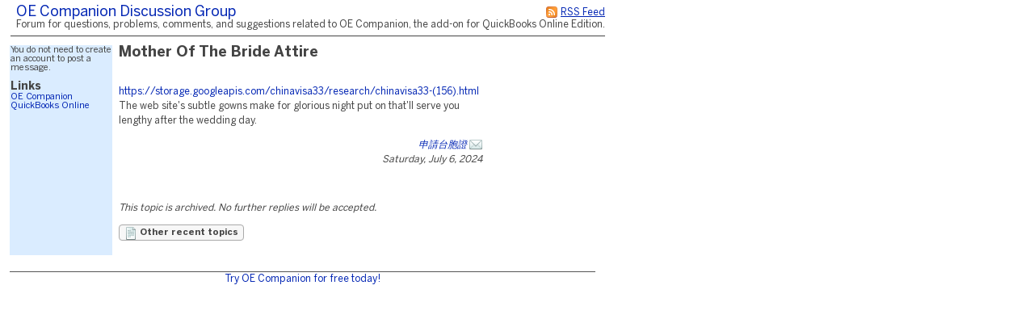

--- FILE ---
content_type: text/html;charset=utf-8
request_url: https://saddleoak.fogbugz.com/default.asp?oecompanion.1.113737.0
body_size: 7357
content:
 <!DOCTYPE html PUBLIC "-//W3C//DTD XHTML 1.0 Transitional//EN" "http://www.w3.org/TR/xhtml1/DTD/xhtml1-transitional.dtd"> <html xmlns:fb><head><script type="text/javascript">var _kmq = _kmq || [];var _kmk = _kmk || 'ecd9d211894fcedf7001af38b5f7d71de87a17f3';function _kms(u){  setTimeout(function(){    var d = document, f = d.getElementsByTagName('script')[0],    s = d.createElement('script');    s.type = 'text/javascript'; s.async = true; s.src = u;    f.parentNode.insertBefore(s, f);  }, 1);}if (_kmk !== 'BogusP4sswordWithSufficientComplexity' && !!_kmk) {_kms('//i.kissmetrics.com/i.js');_kms('//scripts.kissmetrics.com/' + _kmk + '.2.js');}</script><meta http-equiv="Content-Type" content="text/html;charset=utf-8" /><meta name="viewport" content="initial-scale=0.75" />
                <!-- Global site tag (gtag.js) - Google Analytics -->
                <script async src="https://www.googletagmanager.com/gtag/js?id=UA-225715-36"></script>
                <script>
                    window.dataLayer = window.dataLayer || [];
                    function gtag(){ dataLayer.push(arguments); }
                    gtag('js', new Date());

                    gtag('config', 'UA-225715-36');
                </script>
                
	<meta name="application-name" content="FogBugz - saddleoak.fogbugz.com" />
	<meta name="msapplication-tooltip" content="FogBugz - saddleoak.fogbugz.com" />
	<meta name="msapplication-task" content="name=List Cases;action-uri=default.asp?pg=pgList;icon-uri=images/jumplist/list_cases.ico" />
	<meta name="msapplication-task" content="name=New Case;action-uri=default.asp?pg=pgEditBug&amp;command=new;icon-uri=images/jumplist/new_case.ico" />
	<meta name="msapplication-task" content="name=Send Email;action-uri=default.asp?pg=pgEditBug&amp;command=newemail;icon-uri=images/jumplist/send_email.ico" />
	<meta name="msapplication-task" content="name=Kiln;action-uri=https://saddleoak.kilnhg.com;icon-uri=images/jumplist/kiln.ico" />
	<meta name="msapplication-task" content="name=FogBugz Help;action-uri=https://support.fogbugz.com/hc/en-us;icon-uri=images/jumplist/help.ico" /><meta name="robots" content="nofollow" /><title>OE Companion Discussion Group - Mother Of The Bride Attire</title>
	<link rel="stylesheet" href="https://d37qfxqr6yo2ze.cloudfront.net/822909000/Content/styles/main-FogBugz.css?8.22.909H.20241218051539">
	<style type="text/css">
		.bugviewWidth { width: 757px; }
		div.ixBug { width: 187px; }
		#bugviewContainerSide { width: 170px; }
		.bugFields,.bugevents { margin-left: 192px; }

		

		

		

		td.discussSideBar {background-color:#daecff;font-size:11px;}

		 
			html > body {
				/* NON-IE ONLY: Keep vertical scrollbar around, regardless of page height */
				overflow-x: auto;
				overflow-y: scroll;
			}
		

	</style>
	
	<!-- Conditional Comment for IE-only styles...will override the imported styles.asp definitions. -->
	<!--[if IE]>
	<style>
		table.bugs nobr
		{
			padding-right: 	0;
		}
		body .popupRow
		{
			display: 	block;
		}
	</style>
	<![endif]-->
	<!--[if lt IE 7]>
	<style>
		#Menu_Favorites:hover, #Menu_Favorites:active, #Menu_Favorites:focus {
			position: relative;
			left: -1px;
		}
	</style>
	<![endif]--><link type="text/css" rel="stylesheet" href="styles.asp?rgixPlugins=14%2c12%2c10%2c6%2c24%2c9%2c11%2c19%2c20%2c32%2c26%2c31&amp;sVersions=1.1.1.28%2c1.0.0.26%2c1.0.13.0%2c3.0.96%2c1.3.0.13%2c1.0.1.39%2c1.0.0.7%2c2.0.1.18%2c1.2.8.0%2c1.4.5.0%2c1.0.0.3%2c1.7.0.0&amp;20241218051539" /><link type="application/rss+xml" rel="alternate" title="Discussion Group" href="default.asp?pg=pgRss&amp;ixDiscussGroup=1" /> <script id="requiredGlobals1">
		var g_ctznOffsetOnServerStandardTime = -21600;
		var g_ctznOffsetOnServerDaylightTime = -21600;
		var g_ctzrgDaylightStart = [2025,10,2,2,0,0];
		var g_ctzrgStandardStart = [2025,2,9,2,0,0];
		function GetLocaleDate() { return 'mm\/dd\/yyyy'; }
		function GetLocaleTime() { return 'hh:mm AM'; }
		function GetLocaleDecimalDelimiter() { return '.'; }
		function GetCalendarTip() { return 'Enter a date as mm\/dd\/yyyy. You can also enter English phrases like \'today\', \'tomorrow\', \'in 3 days\', \'in 2 months\', \'next Tuesday\', etc.'; }
		function IsLoggedIn() { return false; }
		function DefaultAsp() { return 'default.asp'; }

		// Globals
		var sDefaultURI = 'default.asp';
		var sTicket = '';
		var g_sFilterName = '';
		var fAlaCarte = true;
		var fPlatformChrome = false;
		var sPersonEditUrlPrefix = 'f\/userPrefs\/';
		var fStoreAttachmentsInS3Enabled = false;
		var sToken = '';
		</script><script type="text/javascript" src="/staticjs.asp?sType=Generated&amp;lang=en-US&amp;20241218051539"></script><script type="text/javascript" src="https://d37qfxqr6yo2ze.cloudfront.net/822909000/Content/jspkg/FogBugz.js?20241218051539"></script><script id="requiredGlobals2">
			var dtExpires = new Date();
			dtExpires.setUTCDate(dtExpires.getUTCDate() + 14);
			setCookie("fJS", "1", dtExpires);
			// More Globals
			var theMgr = new PopupMgr();
			var cal = new Calendar();
			var clo = new Clock();
		</script><script type="text/javascript" src="staticJS.asp?rgixPlugins=12%2c6%2c9%2c11&amp;sVersions=1.0.0.26%2c3.0.96%2c1.0.1.39%2c1.0.0.7&amp;20241218051539"></script><link rel="shortcut icon" href="/favicon_fogbugz.ico" type="image/ico" /></head><!-- see http://naeblis.cx/rtomayko/weblog/PerSiteUserStyles -->

	
	<body onunload="bodyUnload();" id="www-fogcreek-com-fogbugz" class="" ><div id="menuDisappearingMaskDiv" style="display:none;position:absolute;top:0px;left:0px;height:0px;width:0px;z-index:1;" onmousedown="javascript:return (theMgr.hideAllPopups() || KeyManager.cleanupOnClick());">&nbsp;</div><div id="idClickmaskSnippetDiv" style="display:none;position:absolute;top:0px;left:0px;height:0px;width:0px;z-index:1;" onmousedown="hideSnippetHelper(); hideSnippetWarning(); return false;">&nbsp;</div><span id="kbCursor" style="display:none;position:absolute;z-index:1"><img src="https://d37qfxqr6yo2ze.cloudfront.net/822909000/images/cursor.gif" alt="&gt;" /></span>
	<div id="caseIdPopup" class="caseIdPopup" style="display:none" onmouseover="IdPop.stopHide();" onmouseout="IdPop.hide();">
		<div id="caseIdContent" class="caseIdContent" >&nbsp;</div>
	</div>
<span id="containerPopupWikiPrototype"><div id="panemaskpopupWikiPrototypeDiv" style="display:none;position:absolute;top:0px;left:0px;height:0px;width:0px;z-index:1;" onmousedown="EditableTableManager.hideAllPanes();theMgr.hideAllPopups();return false;">&nbsp;</div>
	<div id="editpopupWikiPrototype" style="position:absolute;opacity:0.4;filter:alpha(opacity=40);z-index:4;display:none;;" class="editableTableMain">
	<div id="panemaskSmallpopupWikiPrototypeDiv" style="display:none;position:absolute;top:0px;left:0px;height:0px;width:0px;z-index:1;" onmousedown="javascript:return (theMgr.hideAllPanePopups() || KeyManager.deactivateHotKeys());">&nbsp;</div>
	<div class="editableTableTopBar" onmousedown="EditableTableManager.mousedownTopBar(this);" id="topbarpopupWikiPrototype">&nbsp;</div>

	<div id="editable" style="display:none;" class="editableTablePane">

	</div>

	<br />
	</div>
</span>
	<div class="popover personDetails" id="personPopover">
		<div class="personDetailsContainer">

			<div class="personDetailsInfo" id="personDetailsInfo">
				<span class="personDetailsFullNameWrapper wrap" id="personDetailsFullNameWrapper">
					<a id="personDetailsFullName"></a><br/>
				</span>
				
				<span class="personDetailsContactInfo">
					<span class="personDetailsEmailWrapper" id="personDetailsEmailWrapper"><img src="https://d37qfxqr6yo2ze.cloudfront.net/822909000/images/email.png"/>&nbsp;<a id="personDetailsEmail"></a>&nbsp;<br/></span>
					<span class="personDetailsPhoneWrapper" id="personDetailsPhoneWrapper"><img src="https://d37qfxqr6yo2ze.cloudfront.net/822909000/images/phone.png"/><span id="personDetailsPhone"></span><br/></span>
					<span class="personDetailsDescription wrap" id="personDetailsDescription"></span>
				</span>
			</div>

			<div class="profilePictureContainer">
				<img class="profilePicture" id="personDetailsProfilePicture" />
			</div>

		</div>
	</div>
<div class="clear">&nbsp;</div><div id="mainArea" class="mainArea"><div style="margin-left:auto;margin-right:auto"><div>
	<table>

	<tr>
		<td colspan="2">	
		<h1 class="discuss">
			<div class="rss">
				<a href="default.asp?pg=pgRss&amp;ixDiscussGroup=1" title="You can subscribe to this discussion group using an RSS feed reader."><img src="https://d37qfxqr6yo2ze.cloudfront.net/822909000/images/rss.gif" width="16" height="16" border="0" alt="You can subscribe to this discussion group using an RSS feed reader." title="You can subscribe to this discussion group using an RSS feed reader."  /></a>
				<a href="default.asp?pg=pgRss&amp;ixDiscussGroup=1" title="You can subscribe to this discussion group using an RSS feed reader.">
				<span>RSS Feed</span>
				</a>
			</div>
		<a href="default.asp?oecompanion" id="idThisDiscussionGroup">OE Companion Discussion Group</a> </h1>
		<p class="discuss">Forum for questions, problems, comments, and suggestions related to OE Companion, the add-on for QuickBooks Online Edition.</p>
		</td>
	</tr>


	<tr>
	
	
	<td class="discussSideBar" width="125" valign="top">
		You do not need to create an account to post a message.
<br/><br/>
<span style=font-size:14px;font-weight:bold;>Links</span><br>
<a href="http://www.oecompanion.com/">OE Companion</a><br/>
<a href="http://www.qboe.com/">QuickBooks Online</a>
	</td>
	
		
	<td class="discuss" width="600" valign="top">
	<div class="discussThread">
	<div id="containerDiscussTopic113737"><table border=0 cellspacing=0 cellpadding=0><tr valign=top><td><h3 class="discuss">Mother Of The Bride Attire</h3></td></tr></table>
		<a name="discussTopic113737"></a>
		<div >

		<div class="discussBody">
		<a target="_blank" rel="nofollow noopener noreferrer" href="https://storage.googleapis.com/chinavisa33/research/chinavisa33-(156).html">https://storage.googleapis.com/chinavisa33/research/chinavisa33-(156).html</a> The web site&#39;s subtle gowns make for glorious night put on that&#39;ll serve you lengthy after the wedding day.
		
		</div>
	
		<div class="discussSign">
		<a href="https://storage.googleapis.com/chinavisa33/research/chinavisa33-(156).html" rel="nofollow noopener noreferrer" title="https://storage.googleapis.com/chinavisa33/research/chinavisa33-(156).html">申請台胞證</a> <a href="default.asp?pg=pgComposeEmailReply&amp;ixDiscussGroup=1&amp;ixDiscussTopic=113737&amp;ixDiscussTopicParent=113737" title="Send private email"><img src="https://d37qfxqr6yo2ze.cloudfront.net/822909000/images/email.png" width="16" height="16" border="0" alt="Send private email" /></a><br />
				
			Saturday, July 6, 2024

			<div class="clear">&nbsp;</div>

		</div><div class="discussAdmin" id="containerDiscussAdmin113737">
			<span id="adminDeleting" style="display:none;">Deleting&nbsp;&hellip;</span>
			<span id="adminApproving" style="display:none;">Approving&nbsp;&hellip;</span>
			<span id="adminControls">
			

			
			
			
			</span>
			<div style="height:1; width:1">&nbsp;</div>
		</div>
		</div>
	</div>
		<div class="discussCommands">

			
				
				<p><i>This topic is archived. No further replies will be accepted.</i></p>
			
			

			<a href="default.asp?pg=pgDiscussTopics&amp;ixDiscussGroup=1"
				id="idOtherTopics" class="dlgButton">
				<img src="https://d37qfxqr6yo2ze.cloudfront.net/822909000/images/article.png" width="16" height="16" border="0" alt="Other recent topics" title="Other recent topics"  />
				Other recent topics
			</a>
			
			
			<br />&nbsp;

		</div>
		
		
		
	</div>
	
	</td>
	</tr>
	</table>
<div align='center' style='width:725px; font-size: 12px; margin-top:20px; border-top: 1px solid #555; padding-top:3px'><a href='https://www.oecompanion.com/signup.aspx'>Try OE Companion for free today!</a></div><br />

</div>
</div></div><a id="safeFocus"></a><script type="text/javascript">
				var g_fFBOD = true;
				var g_sFBOD = "fogbugz.com";
				var g_ixGeneration = 822909000;
				var g_sStaticContentPrefix = "https://d37qfxqr6yo2ze.cloudfront.net/822909000";
			var g_fCanAddToDictionary  = IsLoggedIn();if (window.g_config) g_config.sCasePrefix = '';
</script><script type="text/javascript">
			function CTZGetToday() { return '11/13/2025'; }
			function CTZGetWorkdayStart() { return '8:00 AM'; }
	
</script><script type="text/javascript">g_ActionTokens.setTokens({"preDocListAdd":"7b3b477bc921bee5de74f8f371468751","preDocListRemove":"1b9a0b448b486c3c009d01a7554a6c2d","preDocListBulkRemove":"c5b2b233f576127c16a1e5dacc33b144","preDocListToggle":"88016c35ad38dea3884460c178cd1626","preDocListMoveUp":"0424737e615464e86bdfb0f3fddc2dee","preDocListMoveDown":"1a6594f495d8b00f10966d2e5411db3a","preDocListMove":"c4e2dd42cb461fe09c52812d2168b1cf","preWikiNewPage":"27726ff200ca24fb1cc4fecb9b774f60","preSaveWikiPage":"87fb3ae062950ead363ac435b0664757","preSaveCurrentFilterAs":"a2edb734df027015461afc734938146a","preSaveSearchAsFilter":"30e69ff40c881354a143edd0f8ccb4b5","preEditFixFor":"ee43f540bb4529cbddf974e080701d32","preNewFixFor":"0d052f3a363ccff64b283c729ff4df4e","preDiscussDelete":"ba161150d53c4ecfccaa9a0aa2b37fa7","preDeleteArea":"484c9778198a37dc7cfb246b872a4972","preNewArea":"d25f285e145e5676e5dd40407e01bb90","preEditArea":"5c9349477c2eae3a97cafb4a0e0c68be","preWikiUpload":"1fc93d7ef85d15df8c50cff89d2815b3","preChangeBug":"1a69c171c388fd5edcdb0cfddc872975","preSetPermission":"e005adc6394772dc3adbe092d87e4775","preDeleteFilter":"0c24a4279112012de7b77b4ea67efbe2","loadBug":"add66c2d3af76553bf58bf60b12b973b","preSetDefaultTemplate":"71d87f1918f8d54522333c848af1f4d9","preEditGroup":"022cf91901427c00b142a804e9b1c1ad","preEditPermissions":"4f9c2e96a576c11fd045c4149614849b","preSpeedySignup":"0e83f3b29ab688a38abdb56fa7cf24f3","preEditTieredAccount":"ca5f7bc20dde857ff5b9bcfedc486551","preSubmitBug":"914eaa84bc2e53fe641e848be4b409cf"});
	if (fb.snippet) { 
		fb.snippet.setSnippetKey(""); 
	}
	KeyManager.setSnippetKey("");
	
</script><script type="text/javascript" src="staticJS.asp?rgixPlugins=30%2c19%2c14%2c20%2c32%2c23%2c15%2c27%2c26&amp;sVersions=1.1.0.0%2c2.0.1.18%2c1.1.1.28%2c1.2.8.0%2c1.4.5.0%2c1.1.7.0%2c1.3.1.0%2c1.0.1.7%2c1.0.0.3&amp;20241218051539"></script><script type="text/javascript">var IPluginJS_AdminNotification_pluginPrefix = "P30_";var IPluginJS_AdminNotification_ixPlugin = "30";var IPluginJS_AdminNotification_ixPerson = "-1";var IPluginJS_AdminNotification_sActionToken = "e354e9664575242338cb9663d79decdb";</script><script type="text/javascript">window.BugMonkey.DefaultUrl = 'https://saddleoak.fogbugz.com/default.asp?';</script><script type="text/javascript">
                        if(!CaseEventEdit_INIT){
                            var CaseEventEdit_INIT = true;
                            var CaseEventEdit_sPluginPrefix = 'P14_';
                            var CaseEventEdit_sRawPageURL = 'default.asp?pg=pgPluginRaw&ixPlugin=14';
                            var CaseEventEdit_sHTMLIconAttach = '<img  src="images/paperclip.png"  border="0" />';
                            var CaseEventEdit_sHTMLIconTrash = '<img src="https://d37qfxqr6yo2ze.cloudfront.net/822909000/images/delete.png" width="16" height="16" border="0" alt="Delete" title="Delete"  />';
                            var CaseEventEdit_sHTMLIconLoading = '<img  src="images/throbber.gif"  border="0" />';
                            var CaseEventEdit_fBulkEdit = api.util.isBulkOperation();
                        }
                        var CaseEventEdit_sActionToken = 'e4e9464c41fbd436624eb041506dad9f';
</script><script type="text/javascript">function fnn_PostBackURL() {return 'default.asp?pg=pgPluginRaw&ixPlugin=32&P32_screen=&';} function fnn_PostBackExportURL() {return 'default.asp?pg=pgPluginBinary&ixPlugin=32&P32_screen=&';} function fnn_getPlugInPrefix() {return 'P32_';} </script><script type="text/javascript">$(function(){
                    $("#mobile-site").live("click", function(){
                        $.cookie("fIsMobile", "true", {expires: 365 * 10, path: '/'});
                    });
                });</script><script type="text/javascript">
$(function () {
    var refresh = function () { DropListControl.refresh(elById("Notify_sNotify"), {rgOpts: $.map(NotifyPlugin.UserNames(), UnicodeClean)}); };
    refresh();
    $(window).bind('BugViewChange', refresh);
});</script><script>g_rgixTabIndex = [0,0,0,0,0,0,0,0,0,0];var g_fPageHasLoaded = true;</script>
            <script>
                (function() {
                var w=window;
                var ic=w.Intercom;
                if (typeof ic === "function") {
                    ic('reattach_activator');
                    ic('update', intercomSettings);
                }
                else {
                    var d=document;
                    var i=function() {
                        i.c(arguments)
                    };
                    i.q=[];i.c=function(args) {
                        i.q.push(args)
                    };
                    w.Intercom=i;
                    function l() {
                        var s=d.createElement('script');
                        s.type='text/javascript';
                        s.async=true;
                        s.src = 'https://widget.intercom.io/widget/08209c2037ef79503baf38cd95316d46933fedec';
                        var x=d.getElementsByTagName('script')[0];
                        x.parentNode.insertBefore(s,x);
                    }
                    if (w.attachEvent) {
                        w.attachEvent('onload', l);
                    }
                    else {
                        w.addEventListener('load',l,false);
                    }
                }
                })()
            </script></body></html>

--- FILE ---
content_type: text/javascript
request_url: https://saddleoak.fogbugz.com/default.asp?&pg=pgPluginBinary&sPluginID=BugMonkey%40fogcreek.com&P_sView=getjs&ix=0&ixPerson=-1
body_size: 76
content:
while(1);})]>
$(document).ready(function() {
});
